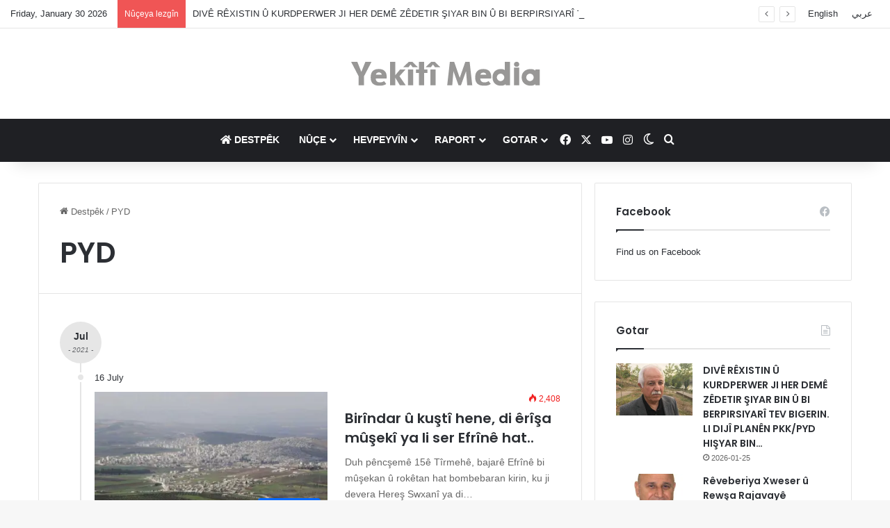

--- FILE ---
content_type: text/html; charset=UTF-8
request_url: https://kurdi.yekiti-media.org/tag/pyd/
body_size: 17119
content:
<!DOCTYPE html>
<html lang="en-US" class="" data-skin="light">
<head>
	<meta charset="UTF-8" />
	<link rel="profile" href="https://gmpg.org/xfn/11" />
	
<meta http-equiv='x-dns-prefetch-control' content='on'>
<link rel='dns-prefetch' href='//cdnjs.cloudflare.com' />
<link rel='dns-prefetch' href='//ajax.googleapis.com' />
<link rel='dns-prefetch' href='//fonts.googleapis.com' />
<link rel='dns-prefetch' href='//fonts.gstatic.com' />
<link rel='dns-prefetch' href='//s.gravatar.com' />
<link rel='dns-prefetch' href='//www.google-analytics.com' />
<link rel='preload' as='script' href='https://ajax.googleapis.com/ajax/libs/webfont/1/webfont.js'>
<meta name='robots' content='index, follow, max-image-preview:large, max-snippet:-1, max-video-preview:-1' />
<!-- Jetpack Site Verification Tags -->
<meta name="google-site-verification" content="8whuHLfeTwkj9qYf6D3f1F9SH8vjSUiK_X-L1RRohpE" />

	<!-- This site is optimized with the Yoast SEO plugin v26.8 - https://yoast.com/product/yoast-seo-wordpress/ -->
	<title>PYD Archives - Yekîtî Media</title>
	<link rel="canonical" href="https://kurdi.yekiti-media.org/tag/pyd/" />
	<meta property="og:locale" content="en_US" />
	<meta property="og:type" content="article" />
	<meta property="og:title" content="PYD Archives - Yekîtî Media" />
	<meta property="og:url" content="https://kurdi.yekiti-media.org/tag/pyd/" />
	<meta property="og:site_name" content="Yekîtî Media" />
	<meta property="og:image" content="https://i0.wp.com/kurdi.yekiti-media.org/wp-content/uploads/2021/05/Logo_Y.M_Placeholder_EN.png?fit=750%2C430&ssl=1" />
	<meta property="og:image:width" content="750" />
	<meta property="og:image:height" content="430" />
	<meta property="og:image:type" content="image/png" />
	<meta name="twitter:card" content="summary_large_image" />
	<meta name="twitter:site" content="@YekitiMed" />
	<script type="application/ld+json" class="yoast-schema-graph">{"@context":"https://schema.org","@graph":[{"@type":"CollectionPage","@id":"https://kurdi.yekiti-media.org/tag/pyd/","url":"https://kurdi.yekiti-media.org/tag/pyd/","name":"PYD Archives - Yekîtî Media","isPartOf":{"@id":"https://kurdi.yekiti-media.org/#website"},"primaryImageOfPage":{"@id":"https://kurdi.yekiti-media.org/tag/pyd/#primaryimage"},"image":{"@id":"https://kurdi.yekiti-media.org/tag/pyd/#primaryimage"},"thumbnailUrl":"https://i0.wp.com/kurdi.yekiti-media.org/wp-content/uploads/2017/08/EfrinRU.jpg?fit=781%2C439&ssl=1","breadcrumb":{"@id":"https://kurdi.yekiti-media.org/tag/pyd/#breadcrumb"},"inLanguage":"en-US"},{"@type":"ImageObject","inLanguage":"en-US","@id":"https://kurdi.yekiti-media.org/tag/pyd/#primaryimage","url":"https://i0.wp.com/kurdi.yekiti-media.org/wp-content/uploads/2017/08/EfrinRU.jpg?fit=781%2C439&ssl=1","contentUrl":"https://i0.wp.com/kurdi.yekiti-media.org/wp-content/uploads/2017/08/EfrinRU.jpg?fit=781%2C439&ssl=1","width":781,"height":439},{"@type":"BreadcrumbList","@id":"https://kurdi.yekiti-media.org/tag/pyd/#breadcrumb","itemListElement":[{"@type":"ListItem","position":1,"name":"Home","item":"https://kurdi.yekiti-media.org/"},{"@type":"ListItem","position":2,"name":"PYD"}]},{"@type":"WebSite","@id":"https://kurdi.yekiti-media.org/#website","url":"https://kurdi.yekiti-media.org/","name":"Yekîtî Media","description":"Yekîtî Media","publisher":{"@id":"https://kurdi.yekiti-media.org/#organization"},"potentialAction":[{"@type":"SearchAction","target":{"@type":"EntryPoint","urlTemplate":"https://kurdi.yekiti-media.org/?s={search_term_string}"},"query-input":{"@type":"PropertyValueSpecification","valueRequired":true,"valueName":"search_term_string"}}],"inLanguage":"en-US"},{"@type":"Organization","@id":"https://kurdi.yekiti-media.org/#organization","name":"Yekîtî Media","url":"https://kurdi.yekiti-media.org/","logo":{"@type":"ImageObject","inLanguage":"en-US","@id":"https://kurdi.yekiti-media.org/#/schema/logo/image/","url":"https://i1.wp.com/kurdi.yekiti-media.org/wp-content/uploads/2021/05/Logo_Y.M_EN.png?fit=300%2C50&ssl=1","contentUrl":"https://i1.wp.com/kurdi.yekiti-media.org/wp-content/uploads/2021/05/Logo_Y.M_EN.png?fit=300%2C50&ssl=1","width":300,"height":50,"caption":"Yekîtî Media"},"image":{"@id":"https://kurdi.yekiti-media.org/#/schema/logo/image/"},"sameAs":["https://www.facebook.com/Yekitimedia","https://x.com/YekitiMed","https://www.instagram.com/yekiti_media/","https://www.youtube.com/channel/UCZ41C_-eGJzJ8iimaeNaJpQ"]}]}</script>
	<!-- / Yoast SEO plugin. -->


<link rel='dns-prefetch' href='//stats.wp.com' />
<link rel='dns-prefetch' href='//www.googletagmanager.com' />
<link rel='preconnect' href='//i0.wp.com' />
<link rel='preconnect' href='//c0.wp.com' />
<link rel="alternate" type="application/rss+xml" title="Yekîtî Media &raquo; Feed" href="https://kurdi.yekiti-media.org/feed/" />
		<script type="text/javascript">
			try {
				if( 'undefined' != typeof localStorage ){
					var tieSkin = localStorage.getItem('tie-skin');
				}

				
				var html = document.getElementsByTagName('html')[0].classList,
						htmlSkin = 'light';

				if( html.contains('dark-skin') ){
					htmlSkin = 'dark';
				}

				if( tieSkin != null && tieSkin != htmlSkin ){
					html.add('tie-skin-inverted');
					var tieSkinInverted = true;
				}

				if( tieSkin == 'dark' ){
					html.add('dark-skin');
				}
				else if( tieSkin == 'light' ){
					html.remove( 'dark-skin' );
				}
				
			} catch(e) { console.log( e ) }

		</script>
		<link rel="alternate" type="application/rss+xml" title="Yekîtî Media &raquo; PYD Tag Feed" href="https://kurdi.yekiti-media.org/tag/pyd/feed/" />

		<style type="text/css">
			:root{				
			--tie-preset-gradient-1: linear-gradient(135deg, rgba(6, 147, 227, 1) 0%, rgb(155, 81, 224) 100%);
			--tie-preset-gradient-2: linear-gradient(135deg, rgb(122, 220, 180) 0%, rgb(0, 208, 130) 100%);
			--tie-preset-gradient-3: linear-gradient(135deg, rgba(252, 185, 0, 1) 0%, rgba(255, 105, 0, 1) 100%);
			--tie-preset-gradient-4: linear-gradient(135deg, rgba(255, 105, 0, 1) 0%, rgb(207, 46, 46) 100%);
			--tie-preset-gradient-5: linear-gradient(135deg, rgb(238, 238, 238) 0%, rgb(169, 184, 195) 100%);
			--tie-preset-gradient-6: linear-gradient(135deg, rgb(74, 234, 220) 0%, rgb(151, 120, 209) 20%, rgb(207, 42, 186) 40%, rgb(238, 44, 130) 60%, rgb(251, 105, 98) 80%, rgb(254, 248, 76) 100%);
			--tie-preset-gradient-7: linear-gradient(135deg, rgb(255, 206, 236) 0%, rgb(152, 150, 240) 100%);
			--tie-preset-gradient-8: linear-gradient(135deg, rgb(254, 205, 165) 0%, rgb(254, 45, 45) 50%, rgb(107, 0, 62) 100%);
			--tie-preset-gradient-9: linear-gradient(135deg, rgb(255, 203, 112) 0%, rgb(199, 81, 192) 50%, rgb(65, 88, 208) 100%);
			--tie-preset-gradient-10: linear-gradient(135deg, rgb(255, 245, 203) 0%, rgb(182, 227, 212) 50%, rgb(51, 167, 181) 100%);
			--tie-preset-gradient-11: linear-gradient(135deg, rgb(202, 248, 128) 0%, rgb(113, 206, 126) 100%);
			--tie-preset-gradient-12: linear-gradient(135deg, rgb(2, 3, 129) 0%, rgb(40, 116, 252) 100%);
			--tie-preset-gradient-13: linear-gradient(135deg, #4D34FA, #ad34fa);
			--tie-preset-gradient-14: linear-gradient(135deg, #0057FF, #31B5FF);
			--tie-preset-gradient-15: linear-gradient(135deg, #FF007A, #FF81BD);
			--tie-preset-gradient-16: linear-gradient(135deg, #14111E, #4B4462);
			--tie-preset-gradient-17: linear-gradient(135deg, #F32758, #FFC581);

			
					--main-nav-background: #1f2024;
					--main-nav-secondry-background: rgba(0,0,0,0.2);
					--main-nav-primary-color: #0088ff;
					--main-nav-contrast-primary-color: #FFFFFF;
					--main-nav-text-color: #FFFFFF;
					--main-nav-secondry-text-color: rgba(225,255,255,0.5);
					--main-nav-main-border-color: rgba(255,255,255,0.07);
					--main-nav-secondry-border-color: rgba(255,255,255,0.04);
				
			}
		</style>
	<meta name="viewport" content="width=device-width, initial-scale=1.0" /><style id='wp-img-auto-sizes-contain-inline-css' type='text/css'>
img:is([sizes=auto i],[sizes^="auto," i]){contain-intrinsic-size:3000px 1500px}
/*# sourceURL=wp-img-auto-sizes-contain-inline-css */
</style>
<style id='wp-emoji-styles-inline-css' type='text/css'>

	img.wp-smiley, img.emoji {
		display: inline !important;
		border: none !important;
		box-shadow: none !important;
		height: 1em !important;
		width: 1em !important;
		margin: 0 0.07em !important;
		vertical-align: -0.1em !important;
		background: none !important;
		padding: 0 !important;
	}
/*# sourceURL=wp-emoji-styles-inline-css */
</style>
<link rel='stylesheet' id='contact-form-7-css' href='https://kurdi.yekiti-media.org/wp-content/plugins/contact-form-7/includes/css/styles.css?ver=6.1.4' type='text/css' media='all' />
<link rel='stylesheet' id='tie-css-base-css' href='https://kurdi.yekiti-media.org/wp-content/themes/jannah/assets/css/base.min.css?ver=7.6.4' type='text/css' media='all' />
<link rel='stylesheet' id='tie-theme-child-css-css' href='https://kurdi.yekiti-media.org/wp-content/themes/jannah-child/style.css?ver=f3075d5b5bf4de7eaca8ba8c0f433b89' type='text/css' media='all' />
<style id='tie-theme-child-css-inline-css' type='text/css'>
.wf-active .logo-text,.wf-active h1,.wf-active h2,.wf-active h3,.wf-active h4,.wf-active h5,.wf-active h6,.wf-active .the-subtitle{font-family: 'Poppins';}html #main-nav .main-menu > ul > li > a{text-transform: uppercase;}html #header-notification-bar{background: var( --tie-preset-gradient-13 );}html #header-notification-bar{--tie-buttons-color: #FFFFFF;--tie-buttons-border-color: #FFFFFF;--tie-buttons-hover-color: #e1e1e1;--tie-buttons-hover-text: #000000;}html #header-notification-bar{--tie-buttons-text: #000000;}html .tie-cat-2,html .tie-cat-item-2 > span{background-color:#e67e22 !important;color:#FFFFFF !important;}html .tie-cat-2:after{border-top-color:#e67e22 !important;}html .tie-cat-2:hover{background-color:#c86004 !important;}html .tie-cat-2:hover:after{border-top-color:#c86004 !important;}html .tie-cat-10,html .tie-cat-item-10 > span{background-color:#2ecc71 !important;color:#FFFFFF !important;}html .tie-cat-10:after{border-top-color:#2ecc71 !important;}html .tie-cat-10:hover{background-color:#10ae53 !important;}html .tie-cat-10:hover:after{border-top-color:#10ae53 !important;}html .tie-cat-13,html .tie-cat-item-13 > span{background-color:#9b59b6 !important;color:#FFFFFF !important;}html .tie-cat-13:after{border-top-color:#9b59b6 !important;}html .tie-cat-13:hover{background-color:#7d3b98 !important;}html .tie-cat-13:hover:after{border-top-color:#7d3b98 !important;}html .tie-cat-16,html .tie-cat-item-16 > span{background-color:#34495e !important;color:#FFFFFF !important;}html .tie-cat-16:after{border-top-color:#34495e !important;}html .tie-cat-16:hover{background-color:#162b40 !important;}html .tie-cat-16:hover:after{border-top-color:#162b40 !important;}html .tie-cat-18,html .tie-cat-item-18 > span{background-color:#795548 !important;color:#FFFFFF !important;}html .tie-cat-18:after{border-top-color:#795548 !important;}html .tie-cat-18:hover{background-color:#5b372a !important;}html .tie-cat-18:hover:after{border-top-color:#5b372a !important;}html .tie-cat-20,html .tie-cat-item-20 > span{background-color:#4CAF50 !important;color:#FFFFFF !important;}html .tie-cat-20:after{border-top-color:#4CAF50 !important;}html .tie-cat-20:hover{background-color:#2e9132 !important;}html .tie-cat-20:hover:after{border-top-color:#2e9132 !important;}
/*# sourceURL=tie-theme-child-css-inline-css */
</style>
<script type="text/javascript" src="https://c0.wp.com/c/6.9/wp-includes/js/jquery/jquery.min.js" id="jquery-core-js"></script>
<script type="text/javascript" src="https://c0.wp.com/c/6.9/wp-includes/js/jquery/jquery-migrate.min.js" id="jquery-migrate-js"></script>
<link rel="https://api.w.org/" href="https://kurdi.yekiti-media.org/wp-json/" /><link rel="alternate" title="JSON" type="application/json" href="https://kurdi.yekiti-media.org/wp-json/wp/v2/tags/96" /><link rel="EditURI" type="application/rsd+xml" title="RSD" href="https://kurdi.yekiti-media.org/xmlrpc.php?rsd" />

<meta name="generator" content="Site Kit by Google 1.171.0" />	<style>img#wpstats{display:none}</style>
		<meta http-equiv="X-UA-Compatible" content="IE=edge"><meta property="fb:pages" content="182513185154282" />


<script>
  window.fbAsyncInit = function() {
    FB.init({
      appId      : '{1210721995680092}',
      cookie     : true,
      xfbml      : true,
      version    : '{v3.1}'
    });
      
    FB.AppEvents.logPageView();   
      
  };

  (function(d, s, id){
     var js, fjs = d.getElementsByTagName(s)[0];
     if (d.getElementById(id)) {return;}
     js = d.createElement(s); js.id = id;
     js.src = "https://connect.facebook.net/en_US/sdk.js";
     fjs.parentNode.insertBefore(js, fjs);
   }(document, 'script', 'facebook-jssdk'));
</script>
<link rel="icon" href="https://i0.wp.com/kurdi.yekiti-media.org/wp-content/uploads/2021/05/global-logo-2.png?fit=22%2C32&#038;ssl=1" sizes="32x32" />
<link rel="icon" href="https://i0.wp.com/kurdi.yekiti-media.org/wp-content/uploads/2021/05/global-logo-2.png?fit=54%2C77&#038;ssl=1" sizes="192x192" />
<link rel="apple-touch-icon" href="https://i0.wp.com/kurdi.yekiti-media.org/wp-content/uploads/2021/05/global-logo-2.png?fit=54%2C77&#038;ssl=1" />
<meta name="msapplication-TileImage" content="https://i0.wp.com/kurdi.yekiti-media.org/wp-content/uploads/2021/05/global-logo-2.png?fit=54%2C77&#038;ssl=1" />
<style id='global-styles-inline-css' type='text/css'>
:root{--wp--preset--aspect-ratio--square: 1;--wp--preset--aspect-ratio--4-3: 4/3;--wp--preset--aspect-ratio--3-4: 3/4;--wp--preset--aspect-ratio--3-2: 3/2;--wp--preset--aspect-ratio--2-3: 2/3;--wp--preset--aspect-ratio--16-9: 16/9;--wp--preset--aspect-ratio--9-16: 9/16;--wp--preset--color--black: #000000;--wp--preset--color--cyan-bluish-gray: #abb8c3;--wp--preset--color--white: #ffffff;--wp--preset--color--pale-pink: #f78da7;--wp--preset--color--vivid-red: #cf2e2e;--wp--preset--color--luminous-vivid-orange: #ff6900;--wp--preset--color--luminous-vivid-amber: #fcb900;--wp--preset--color--light-green-cyan: #7bdcb5;--wp--preset--color--vivid-green-cyan: #00d084;--wp--preset--color--pale-cyan-blue: #8ed1fc;--wp--preset--color--vivid-cyan-blue: #0693e3;--wp--preset--color--vivid-purple: #9b51e0;--wp--preset--color--global-color: #0088ff;--wp--preset--gradient--vivid-cyan-blue-to-vivid-purple: linear-gradient(135deg,rgb(6,147,227) 0%,rgb(155,81,224) 100%);--wp--preset--gradient--light-green-cyan-to-vivid-green-cyan: linear-gradient(135deg,rgb(122,220,180) 0%,rgb(0,208,130) 100%);--wp--preset--gradient--luminous-vivid-amber-to-luminous-vivid-orange: linear-gradient(135deg,rgb(252,185,0) 0%,rgb(255,105,0) 100%);--wp--preset--gradient--luminous-vivid-orange-to-vivid-red: linear-gradient(135deg,rgb(255,105,0) 0%,rgb(207,46,46) 100%);--wp--preset--gradient--very-light-gray-to-cyan-bluish-gray: linear-gradient(135deg,rgb(238,238,238) 0%,rgb(169,184,195) 100%);--wp--preset--gradient--cool-to-warm-spectrum: linear-gradient(135deg,rgb(74,234,220) 0%,rgb(151,120,209) 20%,rgb(207,42,186) 40%,rgb(238,44,130) 60%,rgb(251,105,98) 80%,rgb(254,248,76) 100%);--wp--preset--gradient--blush-light-purple: linear-gradient(135deg,rgb(255,206,236) 0%,rgb(152,150,240) 100%);--wp--preset--gradient--blush-bordeaux: linear-gradient(135deg,rgb(254,205,165) 0%,rgb(254,45,45) 50%,rgb(107,0,62) 100%);--wp--preset--gradient--luminous-dusk: linear-gradient(135deg,rgb(255,203,112) 0%,rgb(199,81,192) 50%,rgb(65,88,208) 100%);--wp--preset--gradient--pale-ocean: linear-gradient(135deg,rgb(255,245,203) 0%,rgb(182,227,212) 50%,rgb(51,167,181) 100%);--wp--preset--gradient--electric-grass: linear-gradient(135deg,rgb(202,248,128) 0%,rgb(113,206,126) 100%);--wp--preset--gradient--midnight: linear-gradient(135deg,rgb(2,3,129) 0%,rgb(40,116,252) 100%);--wp--preset--font-size--small: 13px;--wp--preset--font-size--medium: 20px;--wp--preset--font-size--large: 36px;--wp--preset--font-size--x-large: 42px;--wp--preset--spacing--20: 0.44rem;--wp--preset--spacing--30: 0.67rem;--wp--preset--spacing--40: 1rem;--wp--preset--spacing--50: 1.5rem;--wp--preset--spacing--60: 2.25rem;--wp--preset--spacing--70: 3.38rem;--wp--preset--spacing--80: 5.06rem;--wp--preset--shadow--natural: 6px 6px 9px rgba(0, 0, 0, 0.2);--wp--preset--shadow--deep: 12px 12px 50px rgba(0, 0, 0, 0.4);--wp--preset--shadow--sharp: 6px 6px 0px rgba(0, 0, 0, 0.2);--wp--preset--shadow--outlined: 6px 6px 0px -3px rgb(255, 255, 255), 6px 6px rgb(0, 0, 0);--wp--preset--shadow--crisp: 6px 6px 0px rgb(0, 0, 0);}:where(.is-layout-flex){gap: 0.5em;}:where(.is-layout-grid){gap: 0.5em;}body .is-layout-flex{display: flex;}.is-layout-flex{flex-wrap: wrap;align-items: center;}.is-layout-flex > :is(*, div){margin: 0;}body .is-layout-grid{display: grid;}.is-layout-grid > :is(*, div){margin: 0;}:where(.wp-block-columns.is-layout-flex){gap: 2em;}:where(.wp-block-columns.is-layout-grid){gap: 2em;}:where(.wp-block-post-template.is-layout-flex){gap: 1.25em;}:where(.wp-block-post-template.is-layout-grid){gap: 1.25em;}.has-black-color{color: var(--wp--preset--color--black) !important;}.has-cyan-bluish-gray-color{color: var(--wp--preset--color--cyan-bluish-gray) !important;}.has-white-color{color: var(--wp--preset--color--white) !important;}.has-pale-pink-color{color: var(--wp--preset--color--pale-pink) !important;}.has-vivid-red-color{color: var(--wp--preset--color--vivid-red) !important;}.has-luminous-vivid-orange-color{color: var(--wp--preset--color--luminous-vivid-orange) !important;}.has-luminous-vivid-amber-color{color: var(--wp--preset--color--luminous-vivid-amber) !important;}.has-light-green-cyan-color{color: var(--wp--preset--color--light-green-cyan) !important;}.has-vivid-green-cyan-color{color: var(--wp--preset--color--vivid-green-cyan) !important;}.has-pale-cyan-blue-color{color: var(--wp--preset--color--pale-cyan-blue) !important;}.has-vivid-cyan-blue-color{color: var(--wp--preset--color--vivid-cyan-blue) !important;}.has-vivid-purple-color{color: var(--wp--preset--color--vivid-purple) !important;}.has-black-background-color{background-color: var(--wp--preset--color--black) !important;}.has-cyan-bluish-gray-background-color{background-color: var(--wp--preset--color--cyan-bluish-gray) !important;}.has-white-background-color{background-color: var(--wp--preset--color--white) !important;}.has-pale-pink-background-color{background-color: var(--wp--preset--color--pale-pink) !important;}.has-vivid-red-background-color{background-color: var(--wp--preset--color--vivid-red) !important;}.has-luminous-vivid-orange-background-color{background-color: var(--wp--preset--color--luminous-vivid-orange) !important;}.has-luminous-vivid-amber-background-color{background-color: var(--wp--preset--color--luminous-vivid-amber) !important;}.has-light-green-cyan-background-color{background-color: var(--wp--preset--color--light-green-cyan) !important;}.has-vivid-green-cyan-background-color{background-color: var(--wp--preset--color--vivid-green-cyan) !important;}.has-pale-cyan-blue-background-color{background-color: var(--wp--preset--color--pale-cyan-blue) !important;}.has-vivid-cyan-blue-background-color{background-color: var(--wp--preset--color--vivid-cyan-blue) !important;}.has-vivid-purple-background-color{background-color: var(--wp--preset--color--vivid-purple) !important;}.has-black-border-color{border-color: var(--wp--preset--color--black) !important;}.has-cyan-bluish-gray-border-color{border-color: var(--wp--preset--color--cyan-bluish-gray) !important;}.has-white-border-color{border-color: var(--wp--preset--color--white) !important;}.has-pale-pink-border-color{border-color: var(--wp--preset--color--pale-pink) !important;}.has-vivid-red-border-color{border-color: var(--wp--preset--color--vivid-red) !important;}.has-luminous-vivid-orange-border-color{border-color: var(--wp--preset--color--luminous-vivid-orange) !important;}.has-luminous-vivid-amber-border-color{border-color: var(--wp--preset--color--luminous-vivid-amber) !important;}.has-light-green-cyan-border-color{border-color: var(--wp--preset--color--light-green-cyan) !important;}.has-vivid-green-cyan-border-color{border-color: var(--wp--preset--color--vivid-green-cyan) !important;}.has-pale-cyan-blue-border-color{border-color: var(--wp--preset--color--pale-cyan-blue) !important;}.has-vivid-cyan-blue-border-color{border-color: var(--wp--preset--color--vivid-cyan-blue) !important;}.has-vivid-purple-border-color{border-color: var(--wp--preset--color--vivid-purple) !important;}.has-vivid-cyan-blue-to-vivid-purple-gradient-background{background: var(--wp--preset--gradient--vivid-cyan-blue-to-vivid-purple) !important;}.has-light-green-cyan-to-vivid-green-cyan-gradient-background{background: var(--wp--preset--gradient--light-green-cyan-to-vivid-green-cyan) !important;}.has-luminous-vivid-amber-to-luminous-vivid-orange-gradient-background{background: var(--wp--preset--gradient--luminous-vivid-amber-to-luminous-vivid-orange) !important;}.has-luminous-vivid-orange-to-vivid-red-gradient-background{background: var(--wp--preset--gradient--luminous-vivid-orange-to-vivid-red) !important;}.has-very-light-gray-to-cyan-bluish-gray-gradient-background{background: var(--wp--preset--gradient--very-light-gray-to-cyan-bluish-gray) !important;}.has-cool-to-warm-spectrum-gradient-background{background: var(--wp--preset--gradient--cool-to-warm-spectrum) !important;}.has-blush-light-purple-gradient-background{background: var(--wp--preset--gradient--blush-light-purple) !important;}.has-blush-bordeaux-gradient-background{background: var(--wp--preset--gradient--blush-bordeaux) !important;}.has-luminous-dusk-gradient-background{background: var(--wp--preset--gradient--luminous-dusk) !important;}.has-pale-ocean-gradient-background{background: var(--wp--preset--gradient--pale-ocean) !important;}.has-electric-grass-gradient-background{background: var(--wp--preset--gradient--electric-grass) !important;}.has-midnight-gradient-background{background: var(--wp--preset--gradient--midnight) !important;}.has-small-font-size{font-size: var(--wp--preset--font-size--small) !important;}.has-medium-font-size{font-size: var(--wp--preset--font-size--medium) !important;}.has-large-font-size{font-size: var(--wp--preset--font-size--large) !important;}.has-x-large-font-size{font-size: var(--wp--preset--font-size--x-large) !important;}
/*# sourceURL=global-styles-inline-css */
</style>
</head>

<body id="tie-body" class="archive tag tag-pyd tag-96 wp-theme-jannah wp-child-theme-jannah-child tie-no-js wrapper-has-shadow block-head-1 magazine1 is-thumb-overlay-disabled is-desktop is-header-layout-2 sidebar-right has-sidebar hide_share_post_top hide_share_post_bottom">

<!-- Global site tag (gtag.js) - Google Analytics -->
<script async src="https://www.googletagmanager.com/gtag/js?id=UA-65042572-5"></script>
<script>
  window.dataLayer = window.dataLayer || [];
  function gtag(){dataLayer.push(arguments);}
  gtag('js', new Date());

  gtag('config', 'UA-65042572-5');
</script>


<script>
  window.fbAsyncInit = function() {
    FB.init({
      appId      : '{1210721995680092}',
      cookie     : true,
      xfbml      : true,
      version    : '{v3.1}'
    });
      
    FB.AppEvents.logPageView();   
      
  };

  (function(d, s, id){
     var js, fjs = d.getElementsByTagName(s)[0];
     if (d.getElementById(id)) {return;}
     js = d.createElement(s); js.id = id;
     js.src = "https://connect.facebook.net/en_US/sdk.js";
     fjs.parentNode.insertBefore(js, fjs);
   }(document, 'script', 'facebook-jssdk'));
</script>
<meta property="fb:pages" content="182513185154282" />


<div class="background-overlay">

	<div id="tie-container" class="site tie-container">

		
		<div id="tie-wrapper">
			
<header id="theme-header" class="theme-header header-layout-2 main-nav-dark main-nav-default-dark main-nav-below no-stream-item top-nav-active top-nav-light top-nav-default-light top-nav-above has-shadow is-stretch-header has-normal-width-logo mobile-header-centered">
	
<nav id="top-nav"  class="has-date-breaking-menu top-nav header-nav has-breaking-news" aria-label="Secondary Navigation">
	<div class="container">
		<div class="topbar-wrapper">

			
					<div class="topbar-today-date">
						Friday, January 30 2026					</div>
					
			<div class="tie-alignleft">
				
<div class="breaking controls-is-active">

	<span class="breaking-title">
		<span class="tie-icon-bolt breaking-icon" aria-hidden="true"></span>
		<span class="breaking-title-text">Nûçeya lezgîn</span>
	</span>

	<ul id="breaking-news-in-header" class="breaking-news" data-type="reveal" data-arrows="true">

		
							<li class="news-item">
								<a href="https://kurdi.yekiti-media.org/dive-rexistin-u-kurdperwer-ji-her-deme-zedetir-siyar-bin-u-bi-berpirsiyari-tev-bigerin-li-diji-planen-pkk-pyd-hisyar-bin/">DIVÊ RÊXISTIN Û KURDPERWER JI HER DEMÊ ZÊDETIR ŞIYAR BIN Û BI BERPIRSIYARÎ TEV BIGERIN. LI DIJÎ PLANÊN PKK/PYD HIŞYAR BIN…</a>
							</li>

							
							<li class="news-item">
								<a href="https://kurdi.yekiti-media.org/reveberiya-xweser-u-rewsa-rajavaye-kurdistane/">Rêveberiya Xweser û Rewşa Rajavayê Kurdistanê!</a>
							</li>

							
							<li class="news-item">
								<a href="https://kurdi.yekiti-media.org/raport-li-ser-rewsa-ewlehi-xizmetguzari-u-candiniye-li-efrin/">Raport li ser Rewşa Ewlehî, Xizmetguzarî û Çandinîyê li Efrîn</a>
							</li>

							
							<li class="news-item">
								<a href="https://kurdi.yekiti-media.org/misilman-man-u-man/">Misilman man û man</a>
							</li>

							
							<li class="news-item">
								<a href="https://kurdi.yekiti-media.org/gelo-reveberiya-demki-ya-rejima-al-seri-we-di-avakirina-suriyeyeke-nu-de-biserkeve-u-mercen-li-ser-cine/">Gelo «Rêveberiya Demkî » ya rejîma Al Şeri wê di avakirina Sûriyeyeke nû de biserkeve û mercên li ser çine?</a>
							</li>

							
							<li class="news-item">
								<a href="https://kurdi.yekiti-media.org/rexneya-tegehen-siyasi-yen-abdullah-ocalan/">Rexneya Têgehên Siyasî yên Abdullah Öcalan!</a>
							</li>

							
							<li class="news-item">
								<a href="https://kurdi.yekiti-media.org/kurd-u-sendruma-delirium-e/">Kurd û sendruma delîrîûm ê</a>
							</li>

							
							<li class="news-item">
								<a href="https://kurdi.yekiti-media.org/panorama-2025/">PANORAMA-2025</a>
							</li>

							
							<li class="news-item">
								<a href="https://kurdi.yekiti-media.org/namake-pirozbahiye-ji-bo-xwisk-u-birayen-me-yen-ezidi-yen-heja/">Namake pîrozbahiyê ji bo xwişk û birayên me yên Êzîdî yên hêja</a>
							</li>

							
							<li class="news-item">
								<a href="https://kurdi.yekiti-media.org/panoramaya-binpekirinen-di-mijdara-meha-11-2025an-de-li-heremen-bandor-u-kontrole-li-suriye/">Panoramaya Binpêkirinên di Mijdara ( meha 11) 2025an de li Herêmên bandor û kontrolê li Sûriyê</a>
							</li>

							
	</ul>
</div><!-- #breaking /-->
			</div><!-- .tie-alignleft /-->

			<div class="tie-alignright">
				<div class="top-menu header-menu"><ul id="menu-menu-top" class="menu"><li id="menu-item-18965" class="menu-item menu-item-type-custom menu-item-object-custom menu-item-18965"><a href="https://en.yekiti-media.org">English</a></li>
<li id="menu-item-18966" class="menu-item menu-item-type-custom menu-item-object-custom menu-item-18966"><a href="https://ara.yekiti-media.org">عربي</a></li>
</ul></div>			</div><!-- .tie-alignright /-->

		</div><!-- .topbar-wrapper /-->
	</div><!-- .container /-->
</nav><!-- #top-nav /-->

<div class="container header-container">
	<div class="tie-row logo-row">

		
		<div class="logo-wrapper">
			<div class="tie-col-md-4 logo-container clearfix">
				<div id="mobile-header-components-area_1" class="mobile-header-components"><ul class="components"><li class="mobile-component_menu custom-menu-link"><a href="#" id="mobile-menu-icon" class="menu-text-wrapper"><span class="tie-mobile-menu-icon nav-icon is-layout-1"></span><span class="menu-text">Menû</span></a></li></ul></div>
		<div id="logo" class="image-logo" >

			
			<a title="Yekîtî Media" href="https://kurdi.yekiti-media.org/">
				
				<picture class="tie-logo-default tie-logo-picture">
					
					<source class="tie-logo-source-default tie-logo-source" srcset="https://kurdi.yekiti-media.org/wp-content/uploads/2021/05/Logo_Y.M_EN.png">
					<img class="tie-logo-img-default tie-logo-img" src="https://kurdi.yekiti-media.org/wp-content/uploads/2021/05/Logo_Y.M_EN.png" alt="Yekîtî Media" width="300" height="50" style="max-height:50px !important; width: auto;" />
				</picture>
						</a>

			
		</div><!-- #logo /-->

		<div id="mobile-header-components-area_2" class="mobile-header-components"><ul class="components"><li class="mobile-component_search custom-menu-link">
				<a href="#" class="tie-search-trigger-mobile">
					<span class="tie-icon-search tie-search-icon" aria-hidden="true"></span>
					<span class="screen-reader-text">Lêgerîn li</span>
				</a>
			</li> <li class="mobile-component_skin custom-menu-link">
				<a href="#" class="change-skin" title="Switch skin">
					<span class="tie-icon-moon change-skin-icon" aria-hidden="true"></span>
					<span class="screen-reader-text">Switch skin</span>
				</a>
			</li></ul></div>			</div><!-- .tie-col /-->
		</div><!-- .logo-wrapper /-->

		
	</div><!-- .tie-row /-->
</div><!-- .container /-->

<div class="main-nav-wrapper">
	<nav id="main-nav" data-skin="search-in-main-nav" class="main-nav header-nav live-search-parent menu-style-default menu-style-solid-bg"  aria-label="Primary Navigation">
		<div class="container">

			<div class="main-menu-wrapper">

				
				<div id="menu-components-wrap">

					
					<div class="main-menu main-menu-wrap">
						<div id="main-nav-menu" class="main-menu header-menu"><ul id="menu-main-menu" class="menu"><li id="menu-item-18991" class="menu-item menu-item-type-post_type menu-item-object-page menu-item-home menu-item-18991 menu-item-has-icon"><a href="https://kurdi.yekiti-media.org/"> <span aria-hidden="true" class="tie-menu-icon fas fa-home"></span> Destpêk</a></li>
<li id="menu-item-18952" class="menu-item menu-item-type-taxonomy menu-item-object-category menu-item-18952 mega-menu mega-cat mega-menu-posts " data-id="79" ><a href="https://kurdi.yekiti-media.org/category/news/">Nûçe</a>
<div class="mega-menu-block menu-sub-content"  >

<div class="mega-menu-content">
<div class="mega-cat-wrapper">

						<div class="mega-cat-content horizontal-posts">

								<div class="mega-ajax-content mega-cat-posts-container clearfix">

						</div><!-- .mega-ajax-content -->

						</div><!-- .mega-cat-content -->

					</div><!-- .mega-cat-Wrapper -->

</div><!-- .mega-menu-content -->

</div><!-- .mega-menu-block --> 
</li>
<li id="menu-item-18956" class="menu-item menu-item-type-taxonomy menu-item-object-category menu-item-18956 mega-menu mega-cat mega-menu-posts " data-id="81" ><a href="https://kurdi.yekiti-media.org/category/interviews/">Hevpeyvîn</a>
<div class="mega-menu-block menu-sub-content"  >

<div class="mega-menu-content">
<div class="mega-cat-wrapper">

						<div class="mega-cat-content horizontal-posts">

								<div class="mega-ajax-content mega-cat-posts-container clearfix">

						</div><!-- .mega-ajax-content -->

						</div><!-- .mega-cat-content -->

					</div><!-- .mega-cat-Wrapper -->

</div><!-- .mega-menu-content -->

</div><!-- .mega-menu-block --> 
</li>
<li id="menu-item-18955" class="menu-item menu-item-type-taxonomy menu-item-object-category menu-item-18955 mega-menu mega-cat mega-menu-posts " data-id="80" ><a href="https://kurdi.yekiti-media.org/category/reports/">Raport</a>
<div class="mega-menu-block menu-sub-content"  >

<div class="mega-menu-content">
<div class="mega-cat-wrapper">

						<div class="mega-cat-content horizontal-posts">

								<div class="mega-ajax-content mega-cat-posts-container clearfix">

						</div><!-- .mega-ajax-content -->

						</div><!-- .mega-cat-content -->

					</div><!-- .mega-cat-Wrapper -->

</div><!-- .mega-menu-content -->

</div><!-- .mega-menu-block --> 
</li>
<li id="menu-item-18954" class="menu-item menu-item-type-taxonomy menu-item-object-category menu-item-18954 mega-menu mega-cat mega-menu-posts " data-id="82" ><a href="https://kurdi.yekiti-media.org/category/openion/">Gotar</a>
<div class="mega-menu-block menu-sub-content"  >

<div class="mega-menu-content">
<div class="mega-cat-wrapper">

						<div class="mega-cat-content horizontal-posts">

								<div class="mega-ajax-content mega-cat-posts-container clearfix">

						</div><!-- .mega-ajax-content -->

						</div><!-- .mega-cat-content -->

					</div><!-- .mega-cat-Wrapper -->

</div><!-- .mega-menu-content -->

</div><!-- .mega-menu-block --> 
</li>
</ul></div>					</div><!-- .main-menu /-->

					<ul class="components"> <li class="social-icons-item"><a class="social-link facebook-social-icon" rel="external noopener nofollow" target="_blank" href="https://www.facebook.com/Yekitimedia"><span class="tie-social-icon tie-icon-facebook"></span><span class="screen-reader-text">Facebook</span></a></li><li class="social-icons-item"><a class="social-link twitter-social-icon" rel="external noopener nofollow" target="_blank" href="https://twitter.com/YekitiMed"><span class="tie-social-icon tie-icon-twitter"></span><span class="screen-reader-text">X</span></a></li><li class="social-icons-item"><a class="social-link youtube-social-icon" rel="external noopener nofollow" target="_blank" href="https://www.youtube.com/channel/UCZ41C_-eGJzJ8iimaeNaJpQ"><span class="tie-social-icon tie-icon-youtube"></span><span class="screen-reader-text">YouTube</span></a></li><li class="social-icons-item"><a class="social-link instagram-social-icon" rel="external noopener nofollow" target="_blank" href="https://www.instagram.com/yekiti_media"><span class="tie-social-icon tie-icon-instagram"></span><span class="screen-reader-text">Instagram</span></a></li> 	<li class="skin-icon menu-item custom-menu-link">
		<a href="#" class="change-skin" title="Switch skin">
			<span class="tie-icon-moon change-skin-icon" aria-hidden="true"></span>
			<span class="screen-reader-text">Switch skin</span>
		</a>
	</li>
				<li class="search-compact-icon menu-item custom-menu-link">
				<a href="#" class="tie-search-trigger">
					<span class="tie-icon-search tie-search-icon" aria-hidden="true"></span>
					<span class="screen-reader-text">Lêgerîn li</span>
				</a>
			</li>
			</ul><!-- Components -->
				</div><!-- #menu-components-wrap /-->
			</div><!-- .main-menu-wrapper /-->
		</div><!-- .container /-->

			</nav><!-- #main-nav /-->
</div><!-- .main-nav-wrapper /-->

</header>

		<script type="text/javascript">
			try{if("undefined"!=typeof localStorage){var header,mnIsDark=!1,tnIsDark=!1;(header=document.getElementById("theme-header"))&&((header=header.classList).contains("main-nav-default-dark")&&(mnIsDark=!0),header.contains("top-nav-default-dark")&&(tnIsDark=!0),"dark"==tieSkin?(header.add("main-nav-dark","top-nav-dark"),header.remove("main-nav-light","top-nav-light")):"light"==tieSkin&&(mnIsDark||(header.remove("main-nav-dark"),header.add("main-nav-light")),tnIsDark||(header.remove("top-nav-dark"),header.add("top-nav-light"))))}}catch(a){console.log(a)}
		</script>
		<link rel='stylesheet' id='tie-css-styles-css' href='https://kurdi.yekiti-media.org/wp-content/themes/jannah/assets/css/style.min.css' type='text/css' media='all' />
<script>console.log('Style tie-css-styles')</script>
<link rel='stylesheet' id='tie-css-shortcodes-css' href='https://kurdi.yekiti-media.org/wp-content/themes/jannah/assets/css/plugins/shortcodes.min.css' type='text/css' media='all' />
<script>console.log('Style tie-css-shortcodes')</script>
<div id="content" class="site-content container"><div id="main-content-row" class="tie-row main-content-row">
	<div class="main-content tie-col-md-8 tie-col-xs-12" role="main">

		

			<header id="tag-title-section" class="entry-header-outer container-wrapper archive-title-wrapper">
				<nav id="breadcrumb"><a href="https://kurdi.yekiti-media.org/"><span class="tie-icon-home" aria-hidden="true"></span> Destpêk</a><em class="delimiter">/</em><span class="current">PYD</span></nav><script type="application/ld+json">{"@context":"http:\/\/schema.org","@type":"BreadcrumbList","@id":"#Breadcrumb","itemListElement":[{"@type":"ListItem","position":1,"item":{"name":"Destp\u00eak","@id":"https:\/\/kurdi.yekiti-media.org\/"}}]}</script><h1 class="page-title">PYD</h1>			</header><!-- .entry-header-outer /-->

			
		<div class="mag-box wide-post-box timeline-box">
			<div class="container-wrapper">
				<div class="mag-box-container clearfix">
					<ul id="posts-container" data-layout="timeline" data-settings="{'uncropped_image':'jannah-image-post','category_meta':true,'post_meta':true,'excerpt':'true','excerpt_length':'20','read_more':'true','read_more_text':'Z\u00eadetir bixw\u00eenin','media_overlay':true,'title_length':0,'is_full':false,'is_category':false}" class="posts-items">
<li class="post-item  tie-standard">

	<div class="year-month"><span>Jul</span><em>- 2021 -</em></div>	<div class="clearfix"></div>
	<div class="day-month"><span>16 July</span></div>
	<div class="post-item-inner">
		
			<a aria-label="Birîndar û kuştî hene, di êrîşa mûşekî ya li ser Efrînê hat.." href="https://kurdi.yekiti-media.org/birindar-u-kusti-di-erisa-museki-ya-li-ser-efrine-hat/" class="post-thumb"><span class="post-cat-wrap"><span class="post-cat tie-cat-76">Break news</span></span><img width="390" height="220" src="https://i0.wp.com/kurdi.yekiti-media.org/wp-content/uploads/2017/08/EfrinRU.jpg?resize=390%2C220&amp;ssl=1" class="attachment-jannah-image-large size-jannah-image-large wp-post-image" alt="" decoding="async" fetchpriority="high" srcset="https://i0.wp.com/kurdi.yekiti-media.org/wp-content/uploads/2017/08/EfrinRU.jpg?w=781&amp;ssl=1 781w, https://i0.wp.com/kurdi.yekiti-media.org/wp-content/uploads/2017/08/EfrinRU.jpg?resize=300%2C169&amp;ssl=1 300w, https://i0.wp.com/kurdi.yekiti-media.org/wp-content/uploads/2017/08/EfrinRU.jpg?resize=768%2C432&amp;ssl=1 768w, https://i0.wp.com/kurdi.yekiti-media.org/wp-content/uploads/2017/08/EfrinRU.jpg?resize=390%2C220&amp;ssl=1 390w" sizes="(max-width: 390px) 100vw, 390px" /></a>		<div class="post-details">
			<div class="post-meta clearfix"><div class="tie-alignright"><span class="meta-views meta-item very-hot"><span class="tie-icon-fire" aria-hidden="true"></span> 2,408 </span></div></div><!-- .post-meta -->
						<h2 class="post-title"><a href="https://kurdi.yekiti-media.org/birindar-u-kusti-di-erisa-museki-ya-li-ser-efrine-hat/">Birîndar û kuştî hene, di êrîşa mûşekî ya li ser Efrînê hat..</a></h2>
			
								<p class="post-excerpt">Duh pêncşemê 15ê Tîrmehê, bajarê Efrînê bi mûşekan û rokêtan hat bombebaran kirin, ku ji devera Hereş Swxanî ya di&hellip;</p>
					<a class="more-link button" href="https://kurdi.yekiti-media.org/birindar-u-kusti-di-erisa-museki-ya-li-ser-efrine-hat/">Zêdetir bixwînin</a>		</div><!-- .post-details -->
	</div><!-- .post-item-inner -->
</li>

<li class="post-item  tie-standard">

		<div class="clearfix"></div>
	<div class="day-month"><span>10 July</span></div>
	<div class="post-item-inner">
		
			<a aria-label="Kirîza Avê li Hesekê berdewam e, û gendeliya rêveberiyê rû dide" href="https://kurdi.yekiti-media.org/kiriza-ave-li-heseke-berdewam-e-u-gendeliya-reveberiye-ru-dide/" class="post-thumb"><span class="post-cat-wrap"><span class="post-cat tie-cat-76">Break news</span></span><img width="390" height="220" src="https://i0.wp.com/kurdi.yekiti-media.org/wp-content/uploads/2021/07/EpO8hQcUYAEgqhA.jpg?resize=390%2C220&amp;ssl=1" class="attachment-jannah-image-large size-jannah-image-large wp-post-image" alt="" decoding="async" /></a>		<div class="post-details">
			<div class="post-meta clearfix"><div class="tie-alignright"><span class="meta-views meta-item very-hot"><span class="tie-icon-fire" aria-hidden="true"></span> 2,422 </span></div></div><!-- .post-meta -->
						<h2 class="post-title"><a href="https://kurdi.yekiti-media.org/kiriza-ave-li-heseke-berdewam-e-u-gendeliya-reveberiye-ru-dide/">Kirîza Avê li Hesekê berdewam e, û gendeliya rêveberiyê rû dide</a></h2>
			
								<p class="post-excerpt">Xelkên bajarê Hesekê bi mehan û bi berdewamî ji ber kirîza tunebûna ava vexwarinê zehmetiyê dibin, ji ber kêmbûn û&hellip;</p>
					<a class="more-link button" href="https://kurdi.yekiti-media.org/kiriza-ave-li-heseke-berdewam-e-u-gendeliya-reveberiye-ru-dide/">Zêdetir bixwînin</a>		</div><!-- .post-details -->
	</div><!-- .post-item-inner -->
</li>

<li class="post-item  tie-standard">

	<div class="year-month"><span>Jul</span><em>- 2014 -</em></div>	<div class="clearfix"></div>
	<div class="day-month"><span>18 July</span></div>
	<div class="post-item-inner">
		
			<a aria-label="Daxuyanî derbarê sergonkirina heval Bedran li Turkiyê" href="https://kurdi.yekiti-media.org/daxuyani-derbare-sergonkirina-heval-bedran-li-turkiye/" class="post-thumb"><span class="post-cat-wrap"><span class="post-cat tie-cat-76">Break news</span></span><img width="390" height="220" src="https://i0.wp.com/kurdi.yekiti-media.org/wp-content/uploads/2014/07/safe_image.php_.jpeg?resize=390%2C220&amp;ssl=1" class="attachment-jannah-image-large size-jannah-image-large wp-post-image" alt="" decoding="async" /></a>		<div class="post-details">
			<div class="post-meta clearfix"><div class="tie-alignright"><span class="meta-views meta-item hot"><span class="tie-icon-fire" aria-hidden="true"></span> 418 </span></div></div><!-- .post-meta -->
						<h2 class="post-title"><a href="https://kurdi.yekiti-media.org/daxuyani-derbare-sergonkirina-heval-bedran-li-turkiye/">Daxuyanî derbarê sergonkirina heval Bedran li Turkiyê</a></h2>
			
								<p class="post-excerpt">Dûrî hemû pîvanên siyasî, welatperwerî û mirovayetiyê , hêzên YPG- PYD heval Bedran Misto ( berpirsiyarê rêxistina partiyê li Serê&hellip;</p>
					<a class="more-link button" href="https://kurdi.yekiti-media.org/daxuyani-derbare-sergonkirina-heval-bedran-li-turkiye/">Zêdetir bixwînin</a>		</div><!-- .post-details -->
	</div><!-- .post-item-inner -->
</li>

<li class="post-item  tie-standard">

		<div class="clearfix"></div>
	<div class="day-month"><span>17 July</span></div>
	<div class="post-item-inner">
		
			<a aria-label="Serê Kaniyê: Asayîşa PYDê serkirdeyê PYKS nefî kir" href="https://kurdi.yekiti-media.org/sere-kaniye-asayisa-pyde-serkirdeye-pyks-ji-bo-turkiye-nefi-kir/" class="post-thumb"><span class="post-cat-wrap"><span class="post-cat tie-cat-76">Break news</span></span><img width="390" height="220" src="https://i0.wp.com/kurdi.yekiti-media.org/wp-content/uploads/2014/07/safe_image.php_.jpeg?resize=390%2C220&amp;ssl=1" class="attachment-jannah-image-large size-jannah-image-large wp-post-image" alt="" decoding="async" loading="lazy" /></a>		<div class="post-details">
			<div class="post-meta clearfix"><div class="tie-alignright"><span class="meta-views meta-item very-hot"><span class="tie-icon-fire" aria-hidden="true"></span> 2,287 </span></div></div><!-- .post-meta -->
						<h2 class="post-title"><a href="https://kurdi.yekiti-media.org/sere-kaniye-asayisa-pyde-serkirdeye-pyks-ji-bo-turkiye-nefi-kir/">Serê Kaniyê: Asayîşa PYDê serkirdeyê PYKS nefî kir</a></h2>
			
								<p class="post-excerpt"></p>
					<a class="more-link button" href="https://kurdi.yekiti-media.org/sere-kaniye-asayisa-pyde-serkirdeye-pyks-ji-bo-turkiye-nefi-kir/">Zêdetir bixwînin</a>		</div><!-- .post-details -->
	</div><!-- .post-item-inner -->
</li>

					</ul><!-- #posts-container /-->
					<div class="clearfix"></div>
				</div><!-- .mag-box-container /-->
			</div><!-- .container-wrapper /-->
		</div><!-- .mag-box /-->
	
	</div><!-- .main-content /-->


	<aside class="sidebar tie-col-md-4 tie-col-xs-12 normal-side is-sticky" aria-label="Primary Sidebar">
		<div class="theiaStickySidebar">
			<link rel='stylesheet' id='tie-css-widgets-css' href='https://kurdi.yekiti-media.org/wp-content/themes/jannah/assets/css/widgets.min.css' type='text/css' media='all' />
<script>console.log('Style tie-css-widgets')</script>
<div id="facebook-widget-2" class="container-wrapper widget facebook-widget"><div class="widget-title the-global-title"><div class="the-subtitle">Facebook<span class="widget-title-icon tie-icon"></span></div></div>					<div id="fb-root"></div>


					<script data-cfasync="false">(function(d, s, id){
					  var js, fjs = d.getElementsByTagName(s)[0];
					  if (d.getElementById(id)) return;
					  js = d.createElement(s); js.id = id;
					  js.src = "//connect.facebook.net/en_US/sdk.js#xfbml=1&version=v3.2";
					  fjs.parentNode.insertBefore(js, fjs);
					}(document, 'script', 'facebook-jssdk'));</script>
					<div class="fb-page" data-href="http://www.facebook.com/Yekitimedia" data-hide-cover="false" data-show-facepile="true" data-show-posts="true" data-adapt-container-width="true">
						<div class="fb-xfbml-parse-ignore"><a href="http://www.facebook.com/Yekitimedia">Find us on Facebook</a></div>
					</div>

				<div class="clearfix"></div></div><!-- .widget /--><div id="posts-list-widget-3" class="container-wrapper widget posts-list"><div class="widget-title the-global-title"><div class="the-subtitle">Gotar<span class="widget-title-icon tie-icon"></span></div></div><div class="widget-posts-list-wrapper"><div class="widget-posts-list-container"  data-current="1" data-query="{'number':'5','id':['82'],'tags':'','offset':'','order':'latest','current_post':775,'asc_or_desc':'','trending_posts':false,'limit_published_days':''}" data-style="[]"><ul class="posts-list-items widget-posts-wrapper">
<li class="widget-single-post-item widget-post-list tie-standard">
			<div class="post-widget-thumbnail">
			
			<a aria-label="DIVÊ RÊXISTIN Û KURDPERWER JI HER DEMÊ ZÊDETIR ŞIYAR BIN Û BI BERPIRSIYARÎ TEV BIGERIN. LI DIJÎ PLANÊN PKK/PYD HIŞYAR BIN…" href="https://kurdi.yekiti-media.org/dive-rexistin-u-kurdperwer-ji-her-deme-zedetir-siyar-bin-u-bi-berpirsiyari-tev-bigerin-li-diji-planen-pkk-pyd-hisyar-bin/" class="post-thumb"><img width="220" height="150" src="https://i0.wp.com/kurdi.yekiti-media.org/wp-content/uploads/2023/09/IMG-20230906-WA0035.jpg?resize=220%2C150&amp;ssl=1" class="attachment-jannah-image-small size-jannah-image-small tie-small-image wp-post-image" alt="" decoding="async" loading="lazy" srcset="https://i0.wp.com/kurdi.yekiti-media.org/wp-content/uploads/2023/09/IMG-20230906-WA0035.jpg?resize=220%2C150&amp;ssl=1 220w, https://i0.wp.com/kurdi.yekiti-media.org/wp-content/uploads/2023/09/IMG-20230906-WA0035.jpg?zoom=2&amp;resize=220%2C150&amp;ssl=1 440w, https://i0.wp.com/kurdi.yekiti-media.org/wp-content/uploads/2023/09/IMG-20230906-WA0035.jpg?zoom=3&amp;resize=220%2C150&amp;ssl=1 660w" sizes="auto, (max-width: 220px) 100vw, 220px" /></a>		</div><!-- post-alignleft /-->
	
	<div class="post-widget-body ">
		<a class="post-title the-subtitle" href="https://kurdi.yekiti-media.org/dive-rexistin-u-kurdperwer-ji-her-deme-zedetir-siyar-bin-u-bi-berpirsiyari-tev-bigerin-li-diji-planen-pkk-pyd-hisyar-bin/">DIVÊ RÊXISTIN Û KURDPERWER JI HER DEMÊ ZÊDETIR ŞIYAR BIN Û BI BERPIRSIYARÎ TEV BIGERIN. LI DIJÎ PLANÊN PKK/PYD HIŞYAR BIN…</a>
		<div class="post-meta">
			<span class="date meta-item tie-icon">2026-01-25</span>		</div>
	</div>
</li>

<li class="widget-single-post-item widget-post-list tie-standard">
			<div class="post-widget-thumbnail">
			
			<a aria-label="Rêveberiya Xweser û Rewşa Rajavayê Kurdistanê!" href="https://kurdi.yekiti-media.org/reveberiya-xweser-u-rewsa-rajavaye-kurdistane/" class="post-thumb"><img width="220" height="150" src="https://i0.wp.com/kurdi.yekiti-media.org/wp-content/uploads/2024/11/IMG-20241105-WA0035.jpg?resize=220%2C150&amp;ssl=1" class="attachment-jannah-image-small size-jannah-image-small tie-small-image wp-post-image" alt="" decoding="async" loading="lazy" /></a>		</div><!-- post-alignleft /-->
	
	<div class="post-widget-body ">
		<a class="post-title the-subtitle" href="https://kurdi.yekiti-media.org/reveberiya-xweser-u-rewsa-rajavaye-kurdistane/">Rêveberiya Xweser û Rewşa Rajavayê Kurdistanê!</a>
		<div class="post-meta">
			<span class="date meta-item tie-icon">2026-01-04</span>		</div>
	</div>
</li>

<li class="widget-single-post-item widget-post-list tie-standard">
			<div class="post-widget-thumbnail">
			
			<a aria-label="Misilman man û man" href="https://kurdi.yekiti-media.org/misilman-man-u-man/" class="post-thumb"><img width="220" height="150" src="https://i0.wp.com/kurdi.yekiti-media.org/wp-content/uploads/2023/10/IMG-20231006-WA0006.jpg?resize=220%2C150&amp;ssl=1" class="attachment-jannah-image-small size-jannah-image-small tie-small-image wp-post-image" alt="" decoding="async" loading="lazy" srcset="https://i0.wp.com/kurdi.yekiti-media.org/wp-content/uploads/2023/10/IMG-20231006-WA0006.jpg?resize=220%2C150&amp;ssl=1 220w, https://i0.wp.com/kurdi.yekiti-media.org/wp-content/uploads/2023/10/IMG-20231006-WA0006.jpg?zoom=2&amp;resize=220%2C150&amp;ssl=1 440w" sizes="auto, (max-width: 220px) 100vw, 220px" /></a>		</div><!-- post-alignleft /-->
	
	<div class="post-widget-body ">
		<a class="post-title the-subtitle" href="https://kurdi.yekiti-media.org/misilman-man-u-man/">Misilman man û man</a>
		<div class="post-meta">
			<span class="date meta-item tie-icon">2026-01-03</span>		</div>
	</div>
</li>

<li class="widget-single-post-item widget-post-list tie-standard">
			<div class="post-widget-thumbnail">
			
			<a aria-label="Gelo «Rêveberiya Demkî » ya rejîma Al Şeri wê di avakirina Sûriyeyeke nû de biserkeve û mercên li ser çine?" href="https://kurdi.yekiti-media.org/gelo-reveberiya-demki-ya-rejima-al-seri-we-di-avakirina-suriyeyeke-nu-de-biserkeve-u-mercen-li-ser-cine/" class="post-thumb"><img width="220" height="150" src="https://i0.wp.com/kurdi.yekiti-media.org/wp-content/uploads/2023/04/FB_IMG_1681326936279.jpg?resize=220%2C150&amp;ssl=1" class="attachment-jannah-image-small size-jannah-image-small tie-small-image wp-post-image" alt="" decoding="async" loading="lazy" srcset="https://i0.wp.com/kurdi.yekiti-media.org/wp-content/uploads/2023/04/FB_IMG_1681326936279.jpg?resize=220%2C150&amp;ssl=1 220w, https://i0.wp.com/kurdi.yekiti-media.org/wp-content/uploads/2023/04/FB_IMG_1681326936279.jpg?zoom=2&amp;resize=220%2C150&amp;ssl=1 440w, https://i0.wp.com/kurdi.yekiti-media.org/wp-content/uploads/2023/04/FB_IMG_1681326936279.jpg?zoom=3&amp;resize=220%2C150&amp;ssl=1 660w" sizes="auto, (max-width: 220px) 100vw, 220px" /></a>		</div><!-- post-alignleft /-->
	
	<div class="post-widget-body ">
		<a class="post-title the-subtitle" href="https://kurdi.yekiti-media.org/gelo-reveberiya-demki-ya-rejima-al-seri-we-di-avakirina-suriyeyeke-nu-de-biserkeve-u-mercen-li-ser-cine/">Gelo «Rêveberiya Demkî » ya rejîma Al Şeri wê di avakirina Sûriyeyeke nû de biserkeve û mercên li ser çine?</a>
		<div class="post-meta">
			<span class="date meta-item tie-icon">2026-01-03</span>		</div>
	</div>
</li>

<li class="widget-single-post-item widget-post-list tie-standard">
			<div class="post-widget-thumbnail">
			
			<a aria-label="Rexneya Têgehên Siyasî yên Abdullah Öcalan!" href="https://kurdi.yekiti-media.org/rexneya-tegehen-siyasi-yen-abdullah-ocalan/" class="post-thumb"><img width="220" height="150" src="https://i0.wp.com/kurdi.yekiti-media.org/wp-content/uploads/2024/11/IMG-20241105-WA0035.jpg?resize=220%2C150&amp;ssl=1" class="attachment-jannah-image-small size-jannah-image-small tie-small-image wp-post-image" alt="" decoding="async" loading="lazy" /></a>		</div><!-- post-alignleft /-->
	
	<div class="post-widget-body ">
		<a class="post-title the-subtitle" href="https://kurdi.yekiti-media.org/rexneya-tegehen-siyasi-yen-abdullah-ocalan/">Rexneya Têgehên Siyasî yên Abdullah Öcalan!</a>
		<div class="post-meta">
			<span class="date meta-item tie-icon">2026-01-01</span>		</div>
	</div>
</li>
</ul></div><div class="widget-pagination-wrapper"><a class="widget-pagination next-posts show-more-button load-more-button" href="#" data-text="Zêde Barkirin ">Zêde Barkirin </a></div></div><div class="clearfix"></div></div><!-- .widget /-->		</div><!-- .theiaStickySidebar /-->
	</aside><!-- .sidebar /-->
	</div><!-- .main-content-row /--></div><!-- #content /-->
<footer id="footer" class="site-footer dark-skin dark-widgetized-area">

	
			<div id="footer-widgets-container">
				<div class="container">
					
		<div class="footer-widget-area ">
			<div class="tie-row">

									<div class="tie-col-md-3 normal-side">
						<div id="posts-list-widget-1" class="container-wrapper widget posts-list"><div class="widget-title the-global-title"><div class="the-subtitle">Most Viewed Posts<span class="widget-title-icon tie-icon"></span></div></div><div class="widget-posts-list-wrapper"><div class="widget-posts-list-container timeline-widget" ><ul class="posts-list-items widget-posts-wrapper">					<li class="widget-single-post-item">
						<a href="https://kurdi.yekiti-media.org/girinkiya-rola-jine-di-civake-de/">
							<span class="date meta-item tie-icon">2020-08-06</span>							<h3>Girinkiya rola Jinê di civakê de</h3>
						</a>
					</li>
										<li class="widget-single-post-item">
						<a href="https://kurdi.yekiti-media.org/amaren-dawi-ji-nexwesiya-covid-19-2/">
							<span class="date meta-item tie-icon">2021-05-23</span>							<h3>Amarên dawî ji nexweşiya Covîd 19</h3>
						</a>
					</li>
										<li class="widget-single-post-item">
						<a href="https://kurdi.yekiti-media.org/ozcelik-hebuna-pkk-e-li-singale-sedema-astengiya-serxwebuna-kurdistane-ye/">
							<span class="date meta-item tie-icon">2017-04-15</span>							<h3>Ozçelîk: Hebûna PKK ê li Şingalê sedema astengîya serxwebûna Kurdistanê ye</h3>
						</a>
					</li>
					</ul></div></div><div class="clearfix"></div></div><!-- .widget /-->					</div><!-- .tie-col /-->
				
									<div class="tie-col-md-3 normal-side">
						<div id="tag_cloud-1" class="container-wrapper widget widget_tag_cloud"><div class="widget-title the-global-title"><div class="the-subtitle">Tags<span class="widget-title-icon tie-icon"></span></div></div><div class="tagcloud"><a href="https://kurdi.yekiti-media.org/tag/amude/" class="tag-cloud-link tag-link-131 tag-link-position-1" style="font-size: 11.230769230769pt;" aria-label="Amûdê (3 items)">Amûdê</a>
<a href="https://kurdi.yekiti-media.org/tag/binpekirin/" class="tag-cloud-link tag-link-153 tag-link-position-2" style="font-size: 11.230769230769pt;" aria-label="binpêkirin (3 items)">binpêkirin</a>
<a href="https://kurdi.yekiti-media.org/tag/ciwanen-soresger/" class="tag-cloud-link tag-link-156 tag-link-position-3" style="font-size: 11.230769230769pt;" aria-label="ciwanên şoreşger (3 items)">ciwanên şoreşger</a>
<a href="https://kurdi.yekiti-media.org/tag/efrin/" class="tag-cloud-link tag-link-136 tag-link-position-4" style="font-size: 16.076923076923pt;" aria-label="Efrîn (5 items)">Efrîn</a>
<a href="https://kurdi.yekiti-media.org/tag/enkse/" class="tag-cloud-link tag-link-145 tag-link-position-5" style="font-size: 17.961538461538pt;" aria-label="ENKSê (6 items)">ENKSê</a>
<a href="https://kurdi.yekiti-media.org/tag/girtin/" class="tag-cloud-link tag-link-150 tag-link-position-6" style="font-size: 13.923076923077pt;" aria-label="Girtin (4 items)">Girtin</a>
<a href="https://kurdi.yekiti-media.org/tag/hewler/" class="tag-cloud-link tag-link-83 tag-link-position-7" style="font-size: 11.230769230769pt;" aria-label="Hewlêr (3 items)">Hewlêr</a>
<a href="https://kurdi.yekiti-media.org/tag/hsde/" class="tag-cloud-link tag-link-155 tag-link-position-8" style="font-size: 13.923076923077pt;" aria-label="HSDê (4 items)">HSDê</a>
<a href="https://kurdi.yekiti-media.org/tag/komen-cekdar/" class="tag-cloud-link tag-link-128 tag-link-position-9" style="font-size: 13.923076923077pt;" aria-label="Komên çekdar (4 items)">Komên çekdar</a>
<a href="https://kurdi.yekiti-media.org/tag/pyd/" class="tag-cloud-link tag-link-96 tag-link-position-10" style="font-size: 13.923076923077pt;" aria-label="PYD (4 items)">PYD</a>
<a href="https://kurdi.yekiti-media.org/tag/pyde/" class="tag-cloud-link tag-link-147 tag-link-position-11" style="font-size: 20.653846153846pt;" aria-label="PYD&#039;ê (8 items)">PYD&#039;ê</a>
<a href="https://kurdi.yekiti-media.org/tag/pyk-s/" class="tag-cloud-link tag-link-132 tag-link-position-12" style="font-size: 16.076923076923pt;" aria-label="PYK-S (5 items)">PYK-S</a>
<a href="https://kurdi.yekiti-media.org/tag/pyk-se/" class="tag-cloud-link tag-link-144 tag-link-position-13" style="font-size: 16.076923076923pt;" aria-label="PYK-Sê (5 items)">PYK-Sê</a>
<a href="https://kurdi.yekiti-media.org/tag/revandin/" class="tag-cloud-link tag-link-160 tag-link-position-14" style="font-size: 11.230769230769pt;" aria-label="revandin (3 items)">revandin</a>
<a href="https://kurdi.yekiti-media.org/tag/revandina-bicukan/" class="tag-cloud-link tag-link-154 tag-link-position-15" style="font-size: 11.230769230769pt;" aria-label="revandina biçukan (3 items)">revandina biçukan</a>
<a href="https://kurdi.yekiti-media.org/tag/rejima-suri/" class="tag-cloud-link tag-link-137 tag-link-position-16" style="font-size: 8pt;" aria-label="Rêjîma Sûrî (2 items)">Rêjîma Sûrî</a>
<a href="https://kurdi.yekiti-media.org/tag/suriye/" class="tag-cloud-link tag-link-84 tag-link-position-17" style="font-size: 8pt;" aria-label="Sûriyê (2 items)">Sûriyê</a>
<a href="https://kurdi.yekiti-media.org/tag/tirkiye/" class="tag-cloud-link tag-link-89 tag-link-position-18" style="font-size: 22pt;" aria-label="Tirkiyê (9 items)">Tirkiyê</a></div>
<div class="clearfix"></div></div><!-- .widget /-->					</div><!-- .tie-col /-->
				
									<div class="tie-col-md-3 normal-side">
						<div id="social-2" class="container-wrapper widget social-icons-widget"><div class="widget-title the-global-title"><div class="the-subtitle">Social<span class="widget-title-icon tie-icon"></span></div></div><ul class="solid-social-icons"><li class="social-icons-item"><a class="social-link facebook-social-icon" rel="external noopener nofollow" target="_blank" href="https://www.facebook.com/Yekitimedia"><span class="tie-social-icon tie-icon-facebook"></span><span class="screen-reader-text">Facebook</span></a></li><li class="social-icons-item"><a class="social-link twitter-social-icon" rel="external noopener nofollow" target="_blank" href="https://twitter.com/YekitiMed"><span class="tie-social-icon tie-icon-twitter"></span><span class="screen-reader-text">X</span></a></li><li class="social-icons-item"><a class="social-link youtube-social-icon" rel="external noopener nofollow" target="_blank" href="https://www.youtube.com/channel/UCZ41C_-eGJzJ8iimaeNaJpQ"><span class="tie-social-icon tie-icon-youtube"></span><span class="screen-reader-text">YouTube</span></a></li><li class="social-icons-item"><a class="social-link instagram-social-icon" rel="external noopener nofollow" target="_blank" href="https://www.instagram.com/yekiti_media"><span class="tie-social-icon tie-icon-instagram"></span><span class="screen-reader-text">Instagram</span></a></li></ul> 
<div class="clearfix"></div><div class="clearfix"></div></div><!-- .widget /-->					</div><!-- .tie-col /-->
				
									<div class="tie-col-md-3 normal-side">
						<div id="search-3" class="container-wrapper widget widget_search"><form role="search" method="get" class="search-form" action="https://kurdi.yekiti-media.org/">
				<label>
					<span class="screen-reader-text">Search for:</span>
					<input type="search" class="search-field" placeholder="Search &hellip;" value="" name="s" />
				</label>
				<input type="submit" class="search-submit" value="Search" />
			</form><div class="clearfix"></div></div><!-- .widget /-->					</div><!-- .tie-col /-->
				
			</div><!-- .tie-row /-->
		</div><!-- .footer-widget-area /-->

		
		<div class="footer-widget-area ">
			<div class="tie-row">

				
				
				
									<div class=" normal-side">
											</div><!-- .tie-col /-->
				
			</div><!-- .tie-row /-->
		</div><!-- .footer-widget-area /-->

						</div><!-- .container /-->
			</div><!-- #Footer-widgets-container /-->
			
			<div id="site-info" class="site-info site-info-layout-2">
				<div class="container">
					<div class="tie-row">
						<div class="tie-col-md-12">

							<div class="copyright-text copyright-text-first">&copy;Copyright 2026. All Rights Reserved <a href="https://yekiti-media.org" target="_blank" rel="nofollow noopener">Yekîtî Media</a></div><div class="footer-menu"><ul id="menu-menu-top-1" class="menu"><li class="menu-item menu-item-type-custom menu-item-object-custom menu-item-18965"><a href="https://en.yekiti-media.org">English</a></li>
<li class="menu-item menu-item-type-custom menu-item-object-custom menu-item-18966"><a href="https://ara.yekiti-media.org">عربي</a></li>
</ul></div><ul class="social-icons"><li class="social-icons-item"><a class="social-link facebook-social-icon" rel="external noopener nofollow" target="_blank" href="https://www.facebook.com/Yekitimedia"><span class="tie-social-icon tie-icon-facebook"></span><span class="screen-reader-text">Facebook</span></a></li><li class="social-icons-item"><a class="social-link twitter-social-icon" rel="external noopener nofollow" target="_blank" href="https://twitter.com/YekitiMed"><span class="tie-social-icon tie-icon-twitter"></span><span class="screen-reader-text">X</span></a></li><li class="social-icons-item"><a class="social-link youtube-social-icon" rel="external noopener nofollow" target="_blank" href="https://www.youtube.com/channel/UCZ41C_-eGJzJ8iimaeNaJpQ"><span class="tie-social-icon tie-icon-youtube"></span><span class="screen-reader-text">YouTube</span></a></li><li class="social-icons-item"><a class="social-link instagram-social-icon" rel="external noopener nofollow" target="_blank" href="https://www.instagram.com/yekiti_media"><span class="tie-social-icon tie-icon-instagram"></span><span class="screen-reader-text">Instagram</span></a></li></ul> 

						</div><!-- .tie-col /-->
					</div><!-- .tie-row /-->
				</div><!-- .container /-->
			</div><!-- #site-info /-->
			
</footer><!-- #footer /-->


		<a id="go-to-top" class="go-to-top-button" href="#go-to-tie-body">
			<span class="tie-icon-angle-up"></span>
			<span class="screen-reader-text">Back to top button</span>
		</a>
	
		</div><!-- #tie-wrapper /-->

		
	<aside class=" side-aside normal-side dark-skin dark-widgetized-area slide-sidebar-desktop appear-from-left" aria-label="Secondary Sidebar" style="visibility: hidden;">
		<div data-height="100%" class="side-aside-wrapper has-custom-scroll">

			<a href="#" class="close-side-aside remove big-btn">
				<span class="screen-reader-text">Close</span>
			</a><!-- .close-side-aside /-->


			
				<div id="mobile-container">

											<div id="mobile-search">
							<form role="search" method="get" class="search-form" action="https://kurdi.yekiti-media.org/">
				<label>
					<span class="screen-reader-text">Search for:</span>
					<input type="search" class="search-field" placeholder="Search &hellip;" value="" name="s" />
				</label>
				<input type="submit" class="search-submit" value="Search" />
			</form>							</div><!-- #mobile-search /-->
						
					<div id="mobile-menu" class="hide-menu-icons">
											</div><!-- #mobile-menu /-->

											<div id="mobile-social-icons" class="social-icons-widget solid-social-icons">
							<ul><li class="social-icons-item"><a class="social-link facebook-social-icon" rel="external noopener nofollow" target="_blank" href="https://www.facebook.com/Yekitimedia"><span class="tie-social-icon tie-icon-facebook"></span><span class="screen-reader-text">Facebook</span></a></li><li class="social-icons-item"><a class="social-link twitter-social-icon" rel="external noopener nofollow" target="_blank" href="https://twitter.com/YekitiMed"><span class="tie-social-icon tie-icon-twitter"></span><span class="screen-reader-text">X</span></a></li><li class="social-icons-item"><a class="social-link youtube-social-icon" rel="external noopener nofollow" target="_blank" href="https://www.youtube.com/channel/UCZ41C_-eGJzJ8iimaeNaJpQ"><span class="tie-social-icon tie-icon-youtube"></span><span class="screen-reader-text">YouTube</span></a></li><li class="social-icons-item"><a class="social-link instagram-social-icon" rel="external noopener nofollow" target="_blank" href="https://www.instagram.com/yekiti_media"><span class="tie-social-icon tie-icon-instagram"></span><span class="screen-reader-text">Instagram</span></a></li></ul> 
						</div><!-- #mobile-social-icons /-->
						
				</div><!-- #mobile-container /-->
			

							<div id="slide-sidebar-widgets">
					<div id="facebook-widget-3" class="container-wrapper widget facebook-widget"><div class="widget-title the-global-title"><div class="the-subtitle">Facebook<span class="widget-title-icon tie-icon"></span></div></div>					<div id="fb-root"></div>


					<script data-cfasync="false">(function(d, s, id){
					  var js, fjs = d.getElementsByTagName(s)[0];
					  if (d.getElementById(id)) return;
					  js = d.createElement(s); js.id = id;
					  js.src = "//connect.facebook.net/en_US/sdk.js#xfbml=1&version=v3.2";
					  fjs.parentNode.insertBefore(js, fjs);
					}(document, 'script', 'facebook-jssdk'));</script>
					<div class="fb-page" data-href="http://www.facebook.com/Yekitimedia" data-hide-cover="false" data-show-facepile="true" data-show-posts="true" data-adapt-container-width="true">
						<div class="fb-xfbml-parse-ignore"><a href="http://www.facebook.com/Yekitimedia">Find us on Facebook</a></div>
					</div>

				<div class="clearfix"></div></div><!-- .widget /--><div id="posts-list-widget-5" class="container-wrapper widget posts-list"><div class="widget-title the-global-title"><div class="the-subtitle">Popular News<span class="widget-title-icon tie-icon"></span></div></div><div class="widget-posts-list-wrapper"><div class="widget-posts-list-container timeline-widget"  data-current="1" data-query="{'number':'6','id':'','tags':'','offset':'','order':'views','current_post':19229,'asc_or_desc':'','trending_posts':false,'limit_published_days':''}" data-style="{'style':'timeline'}"><ul class="posts-list-items widget-posts-wrapper">					<li class="widget-single-post-item">
						<a href="https://kurdi.yekiti-media.org/girinkiya-rola-jine-di-civake-de/">
							<span class="date meta-item tie-icon">2020-08-06</span>							<h3>Girinkiya rola Jinê di civakê de</h3>
						</a>
					</li>
										<li class="widget-single-post-item">
						<a href="https://kurdi.yekiti-media.org/amaren-dawi-ji-nexwesiya-covid-19-2/">
							<span class="date meta-item tie-icon">2021-05-23</span>							<h3>Amarên dawî ji nexweşiya Covîd 19</h3>
						</a>
					</li>
										<li class="widget-single-post-item">
						<a href="https://kurdi.yekiti-media.org/ozcelik-hebuna-pkk-e-li-singale-sedema-astengiya-serxwebuna-kurdistane-ye/">
							<span class="date meta-item tie-icon">2017-04-15</span>							<h3>Ozçelîk: Hebûna PKK ê li Şingalê sedema astengîya serxwebûna Kurdistanê ye</h3>
						</a>
					</li>
										<li class="widget-single-post-item">
						<a href="https://kurdi.yekiti-media.org/ciwanen-soresger-kureki-bicuk-ji-efrine-revandin/">
							<span class="date meta-item tie-icon">2022-02-06</span>							<h3>Ciwanên Şoreşger kurekî biçûk jî Efrînê revandin</h3>
						</a>
					</li>
										<li class="widget-single-post-item">
						<a href="https://kurdi.yekiti-media.org/mustafa-ozcelik-partiyen-kurdi-fermana-dadgeha-desturi-ya-tirkiye-bo-guhertina-nav-u-bernameyen-wan-yen-siyasi-redkirin/">
							<span class="date meta-item tie-icon">2017-11-17</span>							<h3>Mustafa Ozçelîk: Partiyên Kurdî fermana dadgeha Destûrî ya Tirkiyê bo guhertina nav û bernameyên wan yên siyasî redkirin</h3>
						</a>
					</li>
										<li class="widget-single-post-item">
						<a href="https://kurdi.yekiti-media.org/ebdulilah-uce-gera-duyem-ji-danustendinen-kurdi-bi-serperstiya-emerika-bireve-dice/">
							<span class="date meta-item tie-icon">2020-07-27</span>							<h3>Ebdulîlah Ûcê : gera duyem ji danûstendinên Kurdî bi serperştiya Emerîka birêve diçe</h3>
						</a>
					</li>
					</ul></div><div class="widget-pagination-wrapper"><a class="widget-pagination next-posts show-more-button load-more-button" href="#" data-text="Zêde Barkirin ">Zêde Barkirin </a></div></div><div class="clearfix"></div></div><!-- .widget /-->				</div>
			
		</div><!-- .side-aside-wrapper /-->
	</aside><!-- .side-aside /-->

	
	</div><!-- #tie-container /-->
</div><!-- .background-overlay /-->

<link rel='preload' href='https://kurdi.yekiti-media.org/wp-content/themes/jannah/assets/css/helpers.min.css' as='style' onload='this.onload=null;this.rel="stylesheet"' />
<noscript><link rel='stylesheet' id='tie-css-helpers-css' href='https://kurdi.yekiti-media.org/wp-content/themes/jannah/assets/css/helpers.min.css' type='text/css' media='all' /></noscript>
<script>console.log('Style tie-css-helpers')</script>
<link rel='preload' href='https://kurdi.yekiti-media.org/wp-content/themes/jannah/assets/css/fontawesome.css' as='style' onload='this.onload=null;this.rel="stylesheet"' />
<noscript><link rel='stylesheet' id='tie-fontawesome5-css' href='https://kurdi.yekiti-media.org/wp-content/themes/jannah/assets/css/fontawesome.css' type='text/css' media='all' /></noscript>
<script>console.log('Style tie-fontawesome5')</script>
<script type="speculationrules">
{"prefetch":[{"source":"document","where":{"and":[{"href_matches":"/*"},{"not":{"href_matches":["/wp-*.php","/wp-admin/*","/wp-content/uploads/*","/wp-content/*","/wp-content/plugins/*","/wp-content/themes/jannah-child/*","/wp-content/themes/jannah/*","/*\\?(.+)"]}},{"not":{"selector_matches":"a[rel~=\"nofollow\"]"}},{"not":{"selector_matches":".no-prefetch, .no-prefetch a"}}]},"eagerness":"conservative"}]}
</script>
<div id="autocomplete-suggestions" class="autocomplete-suggestions"></div><div id="is-scroller-outer"><div id="is-scroller"></div></div><div id="fb-root"></div>		<div id="tie-popup-search-desktop" class="tie-popup tie-popup-search-wrap" style="display: none;">
			<a href="#" class="tie-btn-close remove big-btn light-btn">
				<span class="screen-reader-text">Close</span>
			</a>
			<div class="popup-search-wrap-inner">

				<div class="live-search-parent pop-up-live-search" data-skin="live-search-popup" aria-label="Search">

										<form method="get" class="tie-popup-search-form" action="https://kurdi.yekiti-media.org/">
							<input class="tie-popup-search-input is-ajax-search" inputmode="search" type="text" name="s" title="Lêgerîn li" autocomplete="off" placeholder="Enter binivîse û Enter bike " />
							<button class="tie-popup-search-submit" type="submit">
								<span class="tie-icon-search tie-search-icon" aria-hidden="true"></span>
								<span class="screen-reader-text">Lêgerîn li</span>
							</button>
						</form>
						
				</div><!-- .pop-up-live-search /-->

			</div><!-- .popup-search-wrap-inner /-->
		</div><!-- .tie-popup-search-wrap /-->
				<div id="tie-popup-search-mobile" class="tie-popup tie-popup-search-wrap" style="display: none;">
			<a href="#" class="tie-btn-close remove big-btn light-btn">
				<span class="screen-reader-text">Close</span>
			</a>
			<div class="popup-search-wrap-inner">

				<div class="live-search-parent pop-up-live-search" data-skin="live-search-popup" aria-label="Search">

										<form method="get" class="tie-popup-search-form" action="https://kurdi.yekiti-media.org/">
							<input class="tie-popup-search-input is-ajax-search" inputmode="search" type="text" name="s" title="Lêgerîn li" autocomplete="off" placeholder="Lêgerîn li" />
							<button class="tie-popup-search-submit" type="submit">
								<span class="tie-icon-search tie-search-icon" aria-hidden="true"></span>
								<span class="screen-reader-text">Lêgerîn li</span>
							</button>
						</form>
						
				</div><!-- .pop-up-live-search /-->

			</div><!-- .popup-search-wrap-inner /-->
		</div><!-- .tie-popup-search-wrap /-->
		<script type="text/javascript" src="https://c0.wp.com/c/6.9/wp-includes/js/dist/hooks.min.js" id="wp-hooks-js"></script>
<script type="text/javascript" src="https://c0.wp.com/c/6.9/wp-includes/js/dist/i18n.min.js" id="wp-i18n-js"></script>
<script type="text/javascript" id="wp-i18n-js-after">
/* <![CDATA[ */
wp.i18n.setLocaleData( { 'text direction\u0004ltr': [ 'ltr' ] } );
//# sourceURL=wp-i18n-js-after
/* ]]> */
</script>
<script type="text/javascript" src="https://kurdi.yekiti-media.org/wp-content/plugins/contact-form-7/includes/swv/js/index.js?ver=6.1.4" id="swv-js"></script>
<script type="text/javascript" id="contact-form-7-js-before">
/* <![CDATA[ */
var wpcf7 = {
    "api": {
        "root": "https:\/\/kurdi.yekiti-media.org\/wp-json\/",
        "namespace": "contact-form-7\/v1"
    }
};
//# sourceURL=contact-form-7-js-before
/* ]]> */
</script>
<script type="text/javascript" src="https://kurdi.yekiti-media.org/wp-content/plugins/contact-form-7/includes/js/index.js?ver=6.1.4" id="contact-form-7-js"></script>
<script type="text/javascript" id="tie-scripts-js-extra">
/* <![CDATA[ */
var tie = {"is_rtl":"","ajaxurl":"https://kurdi.yekiti-media.org/wp-admin/admin-ajax.php","is_side_aside_light":"","is_taqyeem_active":"","is_sticky_video":"","mobile_menu_top":"","mobile_menu_active":"area_1","mobile_menu_parent":"","lightbox_all":"","lightbox_gallery":"","lightbox_skin":"dark","lightbox_thumb":"horizontal","lightbox_arrows":"","is_singular":"","autoload_posts":"","reading_indicator":"true","lazyload":"","select_share":"true","select_share_twitter":"true","select_share_facebook":"true","select_share_linkedin":"true","select_share_email":"","facebook_app_id":"5303202981","twitter_username":"","responsive_tables":"true","ad_blocker_detector":"","sticky_behavior":"upwards","sticky_desktop":"true","sticky_mobile":"true","sticky_mobile_behavior":"default","ajax_loader":"\u003Cdiv class=\"loader-overlay\"\u003E\u003Cdiv class=\"spinner-circle\"\u003E\u003C/div\u003E\u003C/div\u003E","type_to_search":"1","lang_no_results":"Ti\u015ftek Ned\u00eet","sticky_share_mobile":"true","sticky_share_post":"","sticky_share_post_menu":""};
//# sourceURL=tie-scripts-js-extra
/* ]]> */
</script>
<script type="text/javascript" src="https://kurdi.yekiti-media.org/wp-content/themes/jannah/assets/js/scripts.min.js?ver=7.6.4" id="tie-scripts-js"></script>
<script type="text/javascript" src="https://kurdi.yekiti-media.org/wp-content/themes/jannah/assets/js/desktop.min.js?ver=7.6.4" id="tie-js-desktop-js"></script>
<script type="text/javascript" src="https://kurdi.yekiti-media.org/wp-content/themes/jannah/assets/js/live-search.js?ver=7.6.4" id="tie-js-livesearch-js"></script>
<script type="text/javascript" id="jetpack-stats-js-before">
/* <![CDATA[ */
_stq = window._stq || [];
_stq.push([ "view", {"v":"ext","blog":"193430852","post":"0","tz":"3","srv":"kurdi.yekiti-media.org","arch_tag":"pyd","arch_results":"4","j":"1:15.4"} ]);
_stq.push([ "clickTrackerInit", "193430852", "0" ]);
//# sourceURL=jetpack-stats-js-before
/* ]]> */
</script>
<script type="text/javascript" src="https://stats.wp.com/e-202605.js" id="jetpack-stats-js" defer="defer" data-wp-strategy="defer"></script>
<script type="text/javascript" src="https://kurdi.yekiti-media.org/wp-content/themes/jannah/assets/js/br-news.js?ver=7.6.4" id="tie-js-breaking-js"></script>
<script type="text/javascript" src="https://kurdi.yekiti-media.org/wp-content/themes/jannah/assets/js/sliders.min.js?ver=7.6.4" id="tie-js-sliders-js"></script>
<script type="text/javascript" src="https://kurdi.yekiti-media.org/wp-content/themes/jannah/assets/js/shortcodes.js?ver=7.6.4" id="tie-js-shortcodes-js"></script>
<script id="wp-emoji-settings" type="application/json">
{"baseUrl":"https://s.w.org/images/core/emoji/17.0.2/72x72/","ext":".png","svgUrl":"https://s.w.org/images/core/emoji/17.0.2/svg/","svgExt":".svg","source":{"concatemoji":"https://kurdi.yekiti-media.org/wp-includes/js/wp-emoji-release.min.js?ver=f3075d5b5bf4de7eaca8ba8c0f433b89"}}
</script>
<script type="module">
/* <![CDATA[ */
/*! This file is auto-generated */
const a=JSON.parse(document.getElementById("wp-emoji-settings").textContent),o=(window._wpemojiSettings=a,"wpEmojiSettingsSupports"),s=["flag","emoji"];function i(e){try{var t={supportTests:e,timestamp:(new Date).valueOf()};sessionStorage.setItem(o,JSON.stringify(t))}catch(e){}}function c(e,t,n){e.clearRect(0,0,e.canvas.width,e.canvas.height),e.fillText(t,0,0);t=new Uint32Array(e.getImageData(0,0,e.canvas.width,e.canvas.height).data);e.clearRect(0,0,e.canvas.width,e.canvas.height),e.fillText(n,0,0);const a=new Uint32Array(e.getImageData(0,0,e.canvas.width,e.canvas.height).data);return t.every((e,t)=>e===a[t])}function p(e,t){e.clearRect(0,0,e.canvas.width,e.canvas.height),e.fillText(t,0,0);var n=e.getImageData(16,16,1,1);for(let e=0;e<n.data.length;e++)if(0!==n.data[e])return!1;return!0}function u(e,t,n,a){switch(t){case"flag":return n(e,"\ud83c\udff3\ufe0f\u200d\u26a7\ufe0f","\ud83c\udff3\ufe0f\u200b\u26a7\ufe0f")?!1:!n(e,"\ud83c\udde8\ud83c\uddf6","\ud83c\udde8\u200b\ud83c\uddf6")&&!n(e,"\ud83c\udff4\udb40\udc67\udb40\udc62\udb40\udc65\udb40\udc6e\udb40\udc67\udb40\udc7f","\ud83c\udff4\u200b\udb40\udc67\u200b\udb40\udc62\u200b\udb40\udc65\u200b\udb40\udc6e\u200b\udb40\udc67\u200b\udb40\udc7f");case"emoji":return!a(e,"\ud83e\u1fac8")}return!1}function f(e,t,n,a){let r;const o=(r="undefined"!=typeof WorkerGlobalScope&&self instanceof WorkerGlobalScope?new OffscreenCanvas(300,150):document.createElement("canvas")).getContext("2d",{willReadFrequently:!0}),s=(o.textBaseline="top",o.font="600 32px Arial",{});return e.forEach(e=>{s[e]=t(o,e,n,a)}),s}function r(e){var t=document.createElement("script");t.src=e,t.defer=!0,document.head.appendChild(t)}a.supports={everything:!0,everythingExceptFlag:!0},new Promise(t=>{let n=function(){try{var e=JSON.parse(sessionStorage.getItem(o));if("object"==typeof e&&"number"==typeof e.timestamp&&(new Date).valueOf()<e.timestamp+604800&&"object"==typeof e.supportTests)return e.supportTests}catch(e){}return null}();if(!n){if("undefined"!=typeof Worker&&"undefined"!=typeof OffscreenCanvas&&"undefined"!=typeof URL&&URL.createObjectURL&&"undefined"!=typeof Blob)try{var e="postMessage("+f.toString()+"("+[JSON.stringify(s),u.toString(),c.toString(),p.toString()].join(",")+"));",a=new Blob([e],{type:"text/javascript"});const r=new Worker(URL.createObjectURL(a),{name:"wpTestEmojiSupports"});return void(r.onmessage=e=>{i(n=e.data),r.terminate(),t(n)})}catch(e){}i(n=f(s,u,c,p))}t(n)}).then(e=>{for(const n in e)a.supports[n]=e[n],a.supports.everything=a.supports.everything&&a.supports[n],"flag"!==n&&(a.supports.everythingExceptFlag=a.supports.everythingExceptFlag&&a.supports[n]);var t;a.supports.everythingExceptFlag=a.supports.everythingExceptFlag&&!a.supports.flag,a.supports.everything||((t=a.source||{}).concatemoji?r(t.concatemoji):t.wpemoji&&t.twemoji&&(r(t.twemoji),r(t.wpemoji)))});
//# sourceURL=https://kurdi.yekiti-media.org/wp-includes/js/wp-emoji-loader.min.js
/* ]]> */
</script>
<script>
				WebFontConfig ={
					google:{
						families: [ 'Poppins:600,regular:latin&display=swap' ]
					}
				};

				(function(){
					var wf   = document.createElement('script');
					wf.src   = '//ajax.googleapis.com/ajax/libs/webfont/1/webfont.js';
					wf.type  = 'text/javascript';
					wf.defer = 'true';
					var s = document.getElementsByTagName('script')[0];
					s.parentNode.insertBefore(wf, s);
				})();
			</script>		<script type='text/javascript'>
			!function(t){"use strict";t.loadCSS||(t.loadCSS=function(){});var e=loadCSS.relpreload={};if(e.support=function(){var e;try{e=t.document.createElement("link").relList.supports("preload")}catch(t){e=!1}return function(){return e}}(),e.bindMediaToggle=function(t){var e=t.media||"all";function a(){t.addEventListener?t.removeEventListener("load",a):t.attachEvent&&t.detachEvent("onload",a),t.setAttribute("onload",null),t.media=e}t.addEventListener?t.addEventListener("load",a):t.attachEvent&&t.attachEvent("onload",a),setTimeout(function(){t.rel="stylesheet",t.media="only x"}),setTimeout(a,3e3)},e.poly=function(){if(!e.support())for(var a=t.document.getElementsByTagName("link"),n=0;n<a.length;n++){var o=a[n];"preload"!==o.rel||"style"!==o.getAttribute("as")||o.getAttribute("data-loadcss")||(o.setAttribute("data-loadcss",!0),e.bindMediaToggle(o))}},!e.support()){e.poly();var a=t.setInterval(e.poly,500);t.addEventListener?t.addEventListener("load",function(){e.poly(),t.clearInterval(a)}):t.attachEvent&&t.attachEvent("onload",function(){e.poly(),t.clearInterval(a)})}"undefined"!=typeof exports?exports.loadCSS=loadCSS:t.loadCSS=loadCSS}("undefined"!=typeof global?global:this);
		</script>

		<script type='text/javascript'>
			var c = document.body.className;
			c = c.replace(/tie-no-js/, 'tie-js');
			document.body.className = c;
		</script>
		
</body>
</html>
